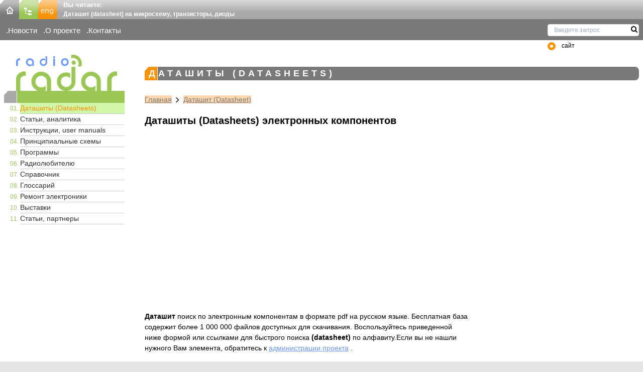

--- FILE ---
content_type: text/html; charset=utf-8
request_url: https://www.radioradar.net/datasheet_search/index.html?block=5&desc=1&page=156
body_size: 18885
content:
<!DOCTYPE html><html lang="ru"><head>
<link rel="dns-prefetch" href="//www.radioradar.net">
<link rel="dns-prefetch" href="//www.w3.org">
<link rel="dns-prefetch" href="//www.googletagmanager.com"><title>Даташиты L79 (Datasheets) электронных компонентов страница 14</title><meta http-equiv="Content-Type" content="text/html; charset=utf-8"><meta name=csrf-token content="A4SgC1JG6AoDEIkAKdmisTKugkfl2ikPsuiRaO7v"><meta name=robots content="INDEX,FOLLOW"><meta name=description content="Даташит L79 (datasheets) на микросхему. Технические описания реле, диодов, генераторов, транзисторов, конденсаторов. Документация электронных компонентов страница 14"><meta name=author content="SecondFloor"><meta name=yandex-verification content="79e6d87eb7570e69"><meta name=google-site-verification content="gkXQkgcQ5oKfDf7AJ2lOlvXymgdyGcbKwPOmb8-rrN0"><meta name=viewport content="width=device-width, initial-scale=1"><link rel="icon" type=image/png href="https://www.radioradar.net/favicon.png" sizes="32x32"><link rel="stylesheet" href="/themes/basic/css/ru/main.css?id=9b5986a8a40ff03e820a6b5ff6236a45"></head><body class="bg-secondary"><div id="app" class="container mx-auto font-site text-site bg-white"><header class="bg-white"><div class="h-9 w-full flex bg-repeat-x" style="background-image: url(https://www.radioradar.net/themes/basic/images/ru/gradientsprite.webp)"><div class="w-114px flex-none"><div class="inline-block"><a href="https://www.radioradar.net" title="RadioRadar-Радиоэлектроника, даташиты, схемы"><img src=/themes/basic/images/ru/home.webp alt="на главную" width=38 height=38 class="inline-block"></a></div><div class="inline-block"><a href="/sitemap/index.html" title="Карта сайта"><img src=/themes/basic/images/ru/map.webp alt="Карта сайта" width=38 height=38 class="inline-block"></a></div><div class="inline-block"><a href="/en/index.html" title="English version"><img src=/themes/basic/images/ru/eng.webp alt="English version" width=38 height=38 class="inline-block"></a></div></div><div class="flex-auto ml-3"><span class="font-bold text-white">Вы читаете:</span><h2 class="font-bold text-xs text-white">Даташит (datasheet) на микросхему, транзисторы, диоды</h2></div></div><div id="subheader" class="flex bg-bg-gray-650 max-w-full text-white text-subheader m-0 pt-3 pb-2 pl-3 clear-both"><ul class="w-1/4"><li class="mr-3 inline-block flex-none sm:flex-auto"><a href="/news/index.html" title="Новости электроники, радиотехники, электронных компонентов" class="">Новости</a></li><li class="mr-3 inline-block flex-none sm:flex-auto"><a href="/about_project/index.html" title="RadioRadar - электронный портал" class="">О проекте</a></li><li class="mr-3 inline-block flex-none sm:flex-auto"><a href="/contacts/index.html" title="Контакты" class="">Контакты</a></li></ul></div><search type-page="datasheet_search"></search></header><main><div class="flex flex-wrap"><div class="px-2 w-auto sm:w-1/5 md:w-1/5 lg:w-1/5 xl:w-1/5"><a id="top" href="https://www.radioradar.net" title="RadioRadar - Радиоэлектроника, даташиты, схемы"><img src=/themes/basic/images/ru/logo.webp alt="RadioRadar - Радиоэлектроника, даташиты, схемы" width=209 height=74 class="ml-4 pl-2 object-cover"></a><navigation inline-template><div><span class="logo-line h-6 text-xs block"><span :class="isOpen ? 'is-active' : ''" class="pointer-cursor hamburger hamburger--elastic block md:hidden lg:hidden xl:hidden" @click="isOpen = !isOpen"><span class="hamburger-box"><span class="hamburger-inner"></span></span></span></span><nav class="clear-both lg:flex lg:items-center lg:w-auto w-full" id="menu"><div :class="isOpen ? 'block' : 'hidden'" class="ml-1 pl-1 text-menuDecimal sm:block md:block lg:block xl:block w-full"><ol class="ml-6 text-xs bg-transparent list-decimalZero"><li class="border-b border-menuLi bg-menu-href "><a href="/datasheet_search/index.html" title="Даташиты (Datasheets) электронных компонентов" class="menu-mark text-sm no-underline bg-transparent block visited:text-menuHref hover:text-menuHref hover:bg-menu-href focus:no-underline">Даташиты (Datasheets)</a></li><li class="border-b border-menuLi "><a href="/articles/index.html" title="Статьи радиоэлектронной тематики, техника измерений, аудио и видеотехника" class=" text-menuHref text-sm no-underline bg-transparent block visited:text-menuHref hover:text-menuHref hover:bg-menu-href focus:no-underline">Статьи, аналитика</a></li><li class="border-b border-menuLi "><a href="/user_manuals/index.html" title="Пользовательские инструкции, user manuals, руководства по эксплуатации электронной технике" class=" text-menuHref text-sm no-underline bg-transparent block visited:text-menuHref hover:text-menuHref hover:bg-menu-href focus:no-underline">Инструкции, user manuals</a></li><li class="border-b border-menuLi "><a href="/archive_scheme/index.html" title="Принципиальные электрические схемы и сервис мануалы" class=" text-menuHref text-sm no-underline bg-transparent block visited:text-menuHref hover:text-menuHref hover:bg-menu-href focus:no-underline">Принципиальные схемы</a></li><li class="border-b border-menuLi "><a href="/programms/index.html" title="Программы: инженерные, САПР, анализаторы, для расчетов" class=" text-menuHref text-sm no-underline bg-transparent block visited:text-menuHref hover:text-menuHref hover:bg-menu-href focus:no-underline">Программы</a></li><li class="border-b border-menuLi "><a href="/radiofan/index.html" title="Радиолюбительские схемы, разработки, технологии" class=" text-menuHref text-sm no-underline bg-transparent block visited:text-menuHref hover:text-menuHref hover:bg-menu-href focus:no-underline">Радиолюбителю</a></li><li class="border-b border-menuLi "><a href="/hand_book/index.html" title="Справочная информация по электронным компонентам" class=" text-menuHref text-sm no-underline bg-transparent block visited:text-menuHref hover:text-menuHref hover:bg-menu-href focus:no-underline">Справочник</a></li><li class="border-b border-menuLi "><a href="/glossary/index.html" title="Глоссарий терминов: электроника, радиотехника" class=" text-menuHref text-sm no-underline bg-transparent block visited:text-menuHref hover:text-menuHref hover:bg-menu-href focus:no-underline">Глоссарий</a></li><li class="border-b border-menuLi "><a href="/repair_electronic_technics/index.html" title="Ремонт электроники: схемы, service manuals, статьи" class=" text-menuHref text-sm no-underline bg-transparent block visited:text-menuHref hover:text-menuHref hover:bg-menu-href focus:no-underline">Ремонт электроники</a></li><li class="border-b border-menuLi "><a href="/exhibitions/index.html" title="Календарь выставок радиоэлектронной и электротехнической тематики" class=" text-menuHref text-sm no-underline bg-transparent block visited:text-menuHref hover:text-menuHref hover:bg-menu-href focus:no-underline">Выставки</a></li><li class="border-b border-menuLi "><a href="/articles_partners/index.html" title="Статьи радиоэлектронной тематики от наших партнеров" class=" text-menuHref text-sm no-underline bg-transparent block visited:text-menuHref hover:text-menuHref hover:bg-menu-href focus:no-underline">Статьи, партнеры</a></li></ol></div></nav></div></navigation></div><div class="px-2 w-full sm:w-4/5 md:w-4/5 lg:w-4/5 xl:w-4/5"><div class="mb-4 flex flex-wrap justify-center mt-2 ml-2"></div><div id="article" class="text-sm break-words md:break-normal lg:break-normal xl:break-normal sm:break-words"><h6 class="text-white tracking-widest uppercase mb-3 pl-2 rounded-r-lg">Даташиты (Datasheets)</h6><div class="path-link ml-6 pt-4 text-sm"><a class="inline underline" href="https://www.radioradar.net" title="RadioRadar - Радиоэлектроника, даташиты, схемы">Главная</a><i class="fa fa-lg fa-angle-right mx-2"></i><a class="inline underline" href="/datasheet_search/index.html" title="Datasheet, поиск datasheets, архив даташитов по электронным компонентам">Даташит (Datasheet)</a></div><h1 class="my-4">Даташиты (Datasheets) электронных компонентов</h1><div class="flex flex-wrap justify-center pb-2"><div class="overflow-x-auto"><iframe class="border-none" height=333 loading="lazy" scrolling="no" src=//search.supplyframe.com/partner/14/search/ width=735></iframe></div></div><div class="flex flex-wrap"><div class="w-full sm:w-full md:w-full lg:w-2/3 xl:w-2/3 "><div class="ml-6 my-2"><strong>Даташит</strong> поиск по электронным компонентам в формате pdf на русском языке. Бесплатная база содержит более 1 000 000 файлов доступных для скачивания. Воспользуйтесь приведенной ниже формой или ссылками для быстрого поиска <strong>(datasheet)</strong> по алфавиту.Если вы не нашли нужного Вам элемента, обратитесь к <a href="/contacts/index.html">администрации проекта</a> .</div></div><iframe src=//search.supplyframe.com/partner/14/searchAd/ scrolling="no" width=300 height=155 marginwidth="0" marginheight="0" loading="lazy" class="ml-6 md:ml-6 lg:ml-6 xl:ml-8 sm:ml-6"></iframe></div><fieldset class="datasheet mt-4"><form action="https://www.radioradar.net/datasheet_search/index.html" method="POST" name=searching class="w-full"><input type=hidden name=_token value="A4SgC1JG6AoDEIkAKdmisTKugkfl2ikPsuiRaO7v" autocomplete="off"><div class="flex flex-wrap -mx-3 mb-6"><div class="w-full md:w-1/2 px-3 mb-6 md:mb-0"><label class="block uppercase tracking-wide text-gray-700 text-xs font-bold mb-2" for="grid-search-part"> Порядок поиска </label><div class="inline-block relative w-full"><select name=searchPart size="1" title="Порядок поиска" id="grid-search-part" class="block appearance-none w-full bg-gray-200 text-gray-700 border border-inputSubmit rounded py-2 px-4 leading-tight focus:outline-none focus:bg-white focus:border-inputOrderBook"><option value="partsname" selected>Наименование</option><option value="partsdescript" >Описание</option></select><div class="pointer-events-none absolute inset-y-0 right-0 flex items-center px-2 text-gray-700"><svg class="fill-current h-4 w-4" xmlns="http://www.w3.org/2000/svg" viewBox="0 0 20 20"><path d="M9.293 12.95l.707.707L15.657 8l-1.414-1.414L10 10.828 5.757 6.586 4.343 8z"></svg></div></div></div><div class="w-full md:w-1/2 px-3"><label class="block uppercase tracking-wide text-gray-700 text-xs font-bold mb-2" for="grid-search-way"> Стратегия поиска </label><div class="inline-block relative w-full"><select name=searchWay size="1" title="Стратегия поиска" id="grid-search-way" class="block appearance-none w-full bg-gray-200 text-gray-700 border border-inputSubmit rounded py-2 px-4 leading-tight focus:outline-none focus:bg-white focus:border-inputOrderBook"><option value="start" selected>Начинается на :</option><option value="incld" >Содержит :</option></select><div class="pointer-events-none absolute inset-y-0 right-0 flex items-center px-2 text-gray-700"><svg class="fill-current h-4 w-4" xmlns="http://www.w3.org/2000/svg" viewBox="0 0 20 20"><path d="M9.293 12.95l.707.707L15.657 8l-1.414-1.414L10 10.828 5.757 6.586 4.343 8z"></svg></div></div></div></div><div class="flex items-center"><div class="w-full"><input type=text name=sWord value="L79" required aria-required="true" placeholder="Введите запрос" size="30" class="appearance-none block w-full bg-gray-200 text-gray-700 border border-inputSubmit rounded py-2 px-4 leading-tight focus:outline-none focus:bg-white focus:border-inputOrderBook"></div><button type=submit name=DataSheetSubmit title="Искать datasheet" class="btn-datasheet btn-green ml-4">Искать</button></div></form></fieldset><div class="pl-6 pt-2"></div><div class="ml-6 my-2 text-center"><span class="font-bold">Более 1 000 000 datasheets</span><span class="italic text-gray-500 ml-6">например: LM317</span></div><hr class="mt-4 ml-6 mr-2 mb-6"><h2>Результат поиска: <span class="text-datasheetResult">L79</span></h2><div class="flex flex-wrap justify-center"><div class="overflow-x-auto"><iframe scrolling="no" width=950 height=120 loading="lazy" src=//search.supplyframe.com/partner/14/469/L79></iframe></div></div><div class="pl-6 pb-2 overflow-x-auto"><table class="datasheet datasheet-auto w-full pl-6 text-left"><thead><tr><th>Наименование</th><th>Описание</th><th>Производитель</th></tr></thead><tbody><tr ><td><a href="/datasheet_search/L/7/9/L79M08T_SanyoSemiconDevice.pdf.html">L79M08T</a></td><td>-5 to -12V 0.5A 3-Pin Voltage Regulators</td><td>Sanyo Semicon Device</td></tr><tr class="tr-alt" ><td><a href="/datasheet_search/L/7/9/L79M09T_SanyoSemiconDevice.pdf.html">L79M09T</a></td><td>-5 to -12V 0.5A 3-Pin Voltage Regulators</td><td>Sanyo Semicon Device</td></tr><tr ><td><a href="/datasheet_search/L/7/9/L79M10T_SanyoSemiconDevice.pdf.html">L79M10T</a></td><td>-5 to -12V 0.5A 3-Pin Voltage Regulators</td><td>Sanyo Semicon Device</td></tr><tr class="tr-alt" ><td><a href="/datasheet_search/L/7/9/L79M12T_SanyoSemiconDevice.pdf.html">L79M12T</a></td><td>-5 to -12V 0.5A 3-Pin Voltage Regulators</td><td>Sanyo Semicon Device</td></tr><tr ><td><a href="/datasheet_search/L/7/9/L7909-ETC.pdf.html">L7909</a></td><td></td><td>ETC</td></tr><tr class="tr-alt" ><td><a href="/datasheet_search/L/7/9/L7986TA_STMicroelectronics.pdf.html">L7986TA</a></td><td></td><td>STMicroelectronics</td></tr><tr ><td><a href="/datasheet_search/7/9/0/7905CV_STMicroelectronics.pdf.html">7905CV</a></td><td>Search -----&gt; L7905C</td><td>STMicroelectronics</td></tr><tr class="tr-alt" ><td><a href="/datasheet_search/7/9/1/7912CT_ETC.pdf.html">7912CT</a></td><td>Search -----&gt; L7912CT / MC7912CT</td><td>ETC</td></tr></tbody></table></div><div class="pl-4 py-4"><div id="pagination"><a href="https://www.radioradar.net/datasheet_search/index.html?block=5&desc=1&page=144" title="Предыдущая страница">Назад</a><a href="https://www.radioradar.net/datasheet_search/index.html?block=5&desc=1&page=0">1</a><a href="https://www.radioradar.net/datasheet_search/index.html?block=5&desc=1&page=12">2</a><a href="https://www.radioradar.net/datasheet_search/index.html?block=5&desc=1&page=24">3</a> ... <a href="https://www.radioradar.net/datasheet_search/index.html?block=5&desc=1&page=132">12</a><a href="https://www.radioradar.net/datasheet_search/index.html?block=5&desc=1&page=144">13</a><b class="onpage">14</b></div></div></div></div></div><flash message=""></flash></main><footer><div id="footer" class="flex justify-between text-white bg-repeat-x"><div id="footer-left" class="relative flex mx-2 w-1/3"><back-top color="#9ac654" :size="1.1" :slow="10" right="15%" bottom="1%"><div class="bg-input-submit hover:bg-input-submit-hover rounded-full h-12 w-12 flex items-center justify-center"><i class="fa fa-2x fa-angle-up"></i></div></back-top><div class="absolute bottom-0 left-0 mx-2 pb-2"><ul class="f-menu-bold font-bold"><li class="lg:inline-block xl:inline-block"><a href="https://www.radioradar.net" title="RadioRadar - Радиоэлектроника, даташиты, схемы">Главная</a></li><li class="lg:inline-block xl:inline-block lg:ml-2 xl:ml-2 hidden sm:hidden md:block lg:block xl:block"><a href="/sitemap/index.html" title="Карта сайта">Карта сайта</a></li><li class="lg:inline-block xl:inline-block lg:ml-2 xl:ml-2"><a href="en/index.html" title="English version">Eng</a></li></ul></div></div><div id="footer-center" class="relative w-1/3"><div class="absolute bottom-0 left-0 mx-2 pb-2"><ul class="f-menu-bold font-bold"><li class="lg:inline-block xl:inline-block"><a href="/news/index.html" title="Новости электроники, радиотехники, электронных компонентов">Новости</a></li><li class="lg:inline-block xl:inline-block lg:ml-2 xl:ml-2 hidden sm:hidden md:block lg:block xl:block"><a href="/about_project/index.html" title="RadioRadar - Электроника, радиотехника, даташиты">О проекте</a></li><li class="lg:inline-block xl:inline-block lg:ml-2 xl:ml-2"><a href="/links/index.html" title="Ссылки на тематические ресурсы">Ссылки</a></li><li class="lg:inline-block xl:inline-block lg:ml-2 xl:ml-2"><a href="/contacts/index.html" title="Контакты сайта">Контакты</a></li><li class="lg:inline-block xl:inline-block lg:ml-2 xl:ml-2"><a href="//supplyframe.com/company/privacy#cookie-policy" title="Политика конфиденциальности">Privacy</a></li></ul></div></div><div id="footer-right" class="m-2 w-1/3"><div class="flex justify-end"><a href="https://www.radioradar.net" title="RadioRadar-Радиоэлектроника, даташиты, схемы"><img src=/themes/basic/images/ru/logo_footer.webp alt="Главная" width=209 height=75></a></div><div class="flex justify-end"><p class="mt-1 ml-4 font-bold break-words md:break-normal lg:break-normal xl:break-normal sm:break-words"><span class="mr-1">&copy;</span>2025&nbsp;RadioRadar</p></div></div></div></footer></div><!-- Global site tag (gtag.js) - Google Analytics --><script async src=https://www.googletagmanager.com/gtag/js?id=G-DEQ861GTWH></script><script> window.dataLayer = window.dataLayer || []; function gtag(){dataLayer.push(arguments);} gtag('js', new Date()); gtag('config', 'G-DEQ861GTWH'); </script><script src=/themes/basic/js/ru/main.js?id=cad1857fdc93627c7c5e3e9e32e4d324 async defer></script></body></html>

--- FILE ---
content_type: text/html;charset=ISO-8859-1
request_url: https://search.supplyframe.com/partner/14/search/
body_size: 192
content:







	<script type='text/javascript' src='https://ads.supplyframe.com/openads/adjs.php?n=981360820&what=zone:260&target=_blank&term=Please+enter+search+term&exclude=,'></script>



--- FILE ---
content_type: text/html;charset=ISO-8859-1
request_url: https://search.supplyframe.com/partner/14/searchAd/
body_size: 192
content:







	<script type='text/javascript' src='https://ads.supplyframe.com/openads/adjs.php?n=988381503&what=zone:385&target=_blank&term=Please+enter+search+term&exclude=,'></script>



--- FILE ---
content_type: text/html;charset=ISO-8859-1
request_url: https://search.supplyframe.com/partner/14/469/L79
body_size: 299
content:








	<script type='text/javascript' src='https://ads.supplyframe.com/openads/adjs.php?n=304303986&what=zone:469&target=_blank&taxonomy=/Electronic+Components/Semiconductors+and+Integrated+Circuits/Power+Management+ICs/Linear+Voltage+Regulators+and+LDOs&term=L79&exclude=,'></script>
